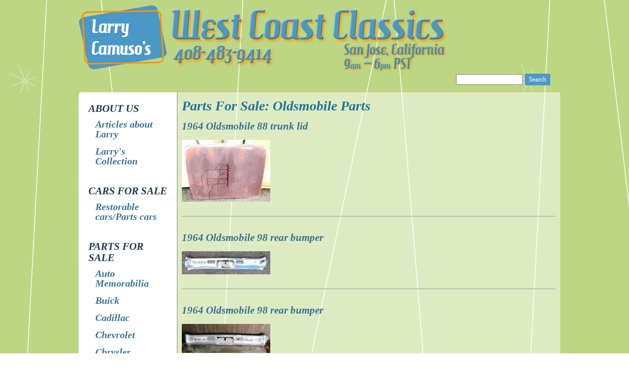

--- FILE ---
content_type: text/html; charset=utf-8
request_url: https://larrycamuso.com/parts-for-sale/oldsmobile-parts?page=3
body_size: 5187
content:
<!DOCTYPE html PUBLIC "-//W3C//DTD XHTML 1.0 Strict//EN" "http://www.w3.org/TR/xhtml1/DTD/xhtml1-strict.dtd">
<html xmlns="http://www.w3.org/1999/xhtml" xml:lang="en" lang="en" dir="ltr">

<head>
<meta http-equiv="Content-Type" content="text/html; charset=utf-8" />
  <title>Parts for Sale: oldsmobile parts | Larry Camuso's West Coast Classics - Cars and Parts for Sale - 408-483-9414 - San Jose, California - 9am - 6pm, PST</title>
  <meta http-equiv="Content-Type" content="text/html; charset=utf-8" />
<link rel="shortcut icon" href="/sites/default/files/camuso_favicon_2.ico" type="image/x-icon" />
  <link type="text/css" rel="stylesheet" media="all" href="/sites/default/files/css/css_bbe859d242ec76f21ad648b6beeac72c.css" />
<link type="text/css" rel="stylesheet" media="print" href="/sites/default/files/css/css_c183928543fb3afb7a00bb4340dac44d.css" />
<!--[if IE]>
<link type="text/css" rel="stylesheet" media="all" href="/sites/all/themes/zen.sav/zen/ie.css?D" />
<![endif]-->
  <script type="text/javascript" src="/sites/default/files/js/js_e76ac861972e8b3017bb5c942c03074a.js"></script>
<script type="text/javascript">
<!--//--><![CDATA[//><!--
jQuery.extend(Drupal.settings, { "basePath": "/", "lightbox2": { "rtl": 0, "file_path": "/(\\w\\w/)sites/default/files", "default_image": "/sites/all/modules/lightbox2/images/brokenimage.jpg", "border_size": 10, "font_color": "000", "box_color": "fff", "top_position": "", "overlay_opacity": "0.8", "overlay_color": "000", "disable_close_click": 1, "resize_sequence": 0, "resize_speed": 400, "fade_in_speed": 400, "slide_down_speed": 600, "use_alt_layout": 0, "disable_resize": 0, "disable_zoom": 0, "force_show_nav": 0, "show_caption": true, "loop_items": 1, "node_link_text": "View Image Details", "node_link_target": 0, "image_count": "Image !current of !total", "video_count": "Video !current of !total", "page_count": "Page !current of !total", "lite_press_x_close": "press \x3ca href=\"#\" onclick=\"hideLightbox(); return FALSE;\"\x3e\x3ckbd\x3ex\x3c/kbd\x3e\x3c/a\x3e to close", "download_link_text": "", "enable_login": false, "enable_contact": false, "keys_close": "c x 27", "keys_previous": "p 37", "keys_next": "n 39", "keys_zoom": "z", "keys_play_pause": "32", "display_image_size": "original", "image_node_sizes": "()", "trigger_lightbox_classes": "", "trigger_lightbox_group_classes": "", "trigger_slideshow_classes": "", "trigger_lightframe_classes": "", "trigger_lightframe_group_classes": "", "custom_class_handler": "lightbox", "custom_trigger_classes": "img.lightbox2", "disable_for_gallery_lists": 1, "disable_for_acidfree_gallery_lists": true, "enable_acidfree_videos": true, "slideshow_interval": 5000, "slideshow_automatic_start": 0, "slideshow_automatic_exit": 1, "show_play_pause": 1, "pause_on_next_click": 0, "pause_on_previous_click": 1, "loop_slides": 0, "iframe_width": 600, "iframe_height": 400, "iframe_border": 1, "enable_video": 0 }, "cron": { "basePath": "/poormanscron", "runNext": 1769911614 } });
//--><!]]>
</script>
</head>
<body class="not-front not-logged-in one-sidebar sidebar-left page-parts-for-sale-oldsmobile-parts section-parts-for-sale">

  <div id="page"><div id="page-inner">

    <a name="top" id="navigation-top"></a>
    
    <div id="header"><div id="header-inner" class="clear-block">

              <div id="logo-title">

                      <div id="logo"><a href="/" title="Home" rel="home"><img src="/sites/all/themes/camuso/images/header.png" alt="Home" id="logo-image" /></a></div>
          
          
          
        </div> <!-- /#logo-title -->
      
              <div id="header-blocks" class="region region-header">
          <div id="block-search-0" class="block block-search region-odd even region-count-1 count-2"><div class="block-inner">

  
  <div class="content">
    <form action="/parts-for-sale/oldsmobile-parts?page=3"  accept-charset="UTF-8" method="post" id="search-block-form">
<div><div class="container-inline">
  <div class="form-item" id="edit-search-block-form-1-wrapper">
 <label for="edit-search-block-form-1">Search this site: </label>
 <input type="text" maxlength="128" name="search_block_form" id="edit-search-block-form-1" size="15" value="" title="Enter the terms you wish to search for." class="form-text" />
</div>
<input type="submit" name="op" id="edit-submit" value="Search"  class="form-submit" />
<input type="hidden" name="form_build_id" id="form-woDKvisEkzGKypc6H-lWavv40zz5Az3iC8cjrJrsQNw" value="form-woDKvisEkzGKypc6H-lWavv40zz5Az3iC8cjrJrsQNw"  />
<input type="hidden" name="form_id" id="edit-search-block-form" value="search_block_form"  />
</div>

</div></form>
  </div>

  
</div></div> <!-- /block-inner, /block -->
        </div> <!-- /#header-blocks -->
      
    </div></div> <!-- /#header-inner, /#header -->

    <div id="main"><div id="main-inner" class="clear-block">

      <div id="content"><div id="content-inner">

        
        
                  <div id="content-header">
                                      <h1 class="title">Parts for Sale: oldsmobile parts</h1>
                                                          </div> <!-- /#content-header -->
        
        <div id="content-area">
          <div class="view view-parts-for-sale view-id-parts_for_sale view-display-id-page_1 view-dom-id-1">
    
  
  
      <div class="view-content">
        <div class="views-row views-row-1 views-row-odd views-row-first">
    <div id="node-1236" class="node node-teaser node-type-parts-for-sale"><div class="node-inner">

  
      <h2 class="title">
      <a href="/parts-for-sale/1964-oldsmobile-88-trunk-lid-0" title="1964 Oldsmobile 88 trunk lid">1964 Oldsmobile 88 trunk lid</a>
    </h2>
  
  
      <div class="meta">
      
              <div class="terms terms-inline"> in <ul class="links inline"><li class="taxonomy_term_3 first"><a href="/listing/parts%20for%20sale" rel="tag" title="">parts for sale</a></li>
<li class="taxonomy_term_19 last"><a href="/listing/parts-for-sale/oldsmobile-parts" rel="tag" title="">Oldsmobile parts</a></li>
</ul></div>
          </div>
  
  <div class="content">
    <p><a href="/sites/default/files/1964_Oldsmobile_88_trunk_lid_0.JPG" title="1964 Oldsmobile 88 trunk lid" class="lightbox2"><img src="/sites/default/files/large_1964_Oldsmobile_88_trunk_lid_0.JPG" alt="1964 Oldsmobile 88 trunk lid" title="1964 Oldsmobile 88 trunk lid" class="lightbox2" height="126" width="180" /></a></p>
  </div>

  
</div></div> <!-- /node-inner, /node -->
  </div>
  <div class="views-row views-row-2 views-row-even">
    <div id="node-1341" class="node node-teaser node-type-parts-for-sale"><div class="node-inner">

  
      <h2 class="title">
      <a href="/parts-for-sale/1964-oldsmobile-98-rear-bumper-0" title="1964 Oldsmobile 98 rear bumper">1964 Oldsmobile 98 rear bumper</a>
    </h2>
  
  
      <div class="meta">
      
              <div class="terms terms-inline"> in <ul class="links inline"><li class="taxonomy_term_3 first"><a href="/listing/parts%20for%20sale" rel="tag" title="">parts for sale</a></li>
<li class="taxonomy_term_19 last"><a href="/listing/parts-for-sale/oldsmobile-parts" rel="tag" title="">Oldsmobile parts</a></li>
</ul></div>
          </div>
  
  <div class="content">
    <p><a href="/sites/default/files/1964%20Oldsmobile%2098%20rear%20bumper.JPG" title="1964 Oldsmobile 98 rear bumper" class="lightbox2"><img src="/sites/default/files/large_1964%20Oldsmobile%2098%20rear%20bumper.JPG" alt="1964 Oldsmobile 98 rear bumper" title="1964 Oldsmobile 98 rear bumper" class="lightbox2" height="47" width="180" /></a></p>
  </div>

  
</div></div> <!-- /node-inner, /node -->
  </div>
  <div class="views-row views-row-3 views-row-odd">
    <div id="node-570" class="node node-teaser node-type-parts-for-sale"><div class="node-inner">

  
      <h2 class="title">
      <a href="/parts-for-sale/1964-oldsmobile-98-rear-bumper" title="1964 Oldsmobile 98 rear bumper">1964 Oldsmobile 98 rear bumper</a>
    </h2>
  
  
      <div class="meta">
      
              <div class="terms terms-inline"> in <ul class="links inline"><li class="taxonomy_term_3 first"><a href="/listing/parts%20for%20sale" rel="tag" title="">parts for sale</a></li>
<li class="taxonomy_term_19 last"><a href="/listing/parts-for-sale/oldsmobile-parts" rel="tag" title="">Oldsmobile parts</a></li>
</ul></div>
          </div>
  
  <div class="content">
    <p><a href="/sites/default/files/%2764_Oldsmobile_98_rear_bumper.JPG" title="64 98 rear bumper" class="lightbox2"><img src="/sites/default/files/large_%2764_Oldsmobile_98_rear_bumper.JPG" alt="64 98 rear bumper" title="64 98 rear bumper" class="lightbox2" height="59" width="180" /></a></p>
  </div>

  
</div></div> <!-- /node-inner, /node -->
  </div>
  <div class="views-row views-row-4 views-row-even">
    <div id="node-896" class="node node-teaser node-type-parts-for-sale"><div class="node-inner">

  
      <h2 class="title">
      <a href="/parts-for-sale/1964-oldsmobile-cutlass-right-fender-0" title="1964 Oldsmobile Cutlass  right fender">1964 Oldsmobile Cutlass  right fender</a>
    </h2>
  
  
      <div class="meta">
      
              <div class="terms terms-inline"> in <ul class="links inline"><li class="taxonomy_term_3 first"><a href="/listing/parts%20for%20sale" rel="tag" title="">parts for sale</a></li>
<li class="taxonomy_term_19 last"><a href="/listing/parts-for-sale/oldsmobile-parts" rel="tag" title="">Oldsmobile parts</a></li>
</ul></div>
          </div>
  
  <div class="content">
    <p><a href="/sites/default/files/1964_Cutlass_right_fender.JPG" title="64 Cutlass right fender" class="lightbox2"><img src="/sites/default/files/large_1964_Cutlass_right_fender.JPG" alt="64 Cutlass right fender" title="64 Cutlass right fender" width="102" height="180" class="lightbox2" /></a></p>
  </div>

  
</div></div> <!-- /node-inner, /node -->
  </div>
  <div class="views-row views-row-5 views-row-odd">
    <div id="node-1617" class="node node-teaser node-type-parts-for-sale"><div class="node-inner">

  
      <h2 class="title">
      <a href="/parts-for-sale/1964-oldsmobile-cutlass-core-support-grille" title="1964 Oldsmobile Cutlass core support grille">1964 Oldsmobile Cutlass core support grille</a>
    </h2>
  
  
      <div class="meta">
      
              <div class="terms terms-inline"> in <ul class="links inline"><li class="taxonomy_term_3 first"><a href="/listing/parts%20for%20sale" rel="tag" title="">parts for sale</a></li>
<li class="taxonomy_term_19 last"><a href="/listing/parts-for-sale/oldsmobile-parts" rel="tag" title="">Oldsmobile parts</a></li>
</ul></div>
          </div>
  
  <div class="content">
    <p><a href="/sites/default/files/1964%20Cutlass%20core%20support%20grille.jpg" title="1964 Oldsmobile Cutlass core support grille" class="lightbox2"><img src="/sites/default/files/large_1964%20Cutlass%20core%20support%20grille.jpg" alt="1964 Oldsmobile Cutlass core support grille" title="1964 Oldsmobile Cutlass core support grille" width="180" height="60" class="lightbox2" /></a></p>
  </div>

  
</div></div> <!-- /node-inner, /node -->
  </div>
  <div class="views-row views-row-6 views-row-even">
    <div id="node-895" class="node node-teaser node-type-parts-for-sale"><div class="node-inner">

  
      <h2 class="title">
      <a href="/parts-for-sale/1964-oldsmobile-cutlass-f-85-right-fender" title="1964 Oldsmobile Cutlass F-85 right fender">1964 Oldsmobile Cutlass F-85 right fender</a>
    </h2>
  
  
      <div class="meta">
      
              <div class="terms terms-inline"> in <ul class="links inline"><li class="taxonomy_term_3 first"><a href="/listing/parts%20for%20sale" rel="tag" title="">parts for sale</a></li>
<li class="taxonomy_term_19 last"><a href="/listing/parts-for-sale/oldsmobile-parts" rel="tag" title="">Oldsmobile parts</a></li>
</ul></div>
          </div>
  
  <div class="content">
    <p><a href="/sites/default/files/1964_Cutlass_F85_right_fender.JPG" title="64 F-85 right fender" class="lightbox2"><img src="/sites/default/files/large_1964_Cutlass_F85_right_fender.JPG" alt="64 F-85 right fender" title="64 F-85 right fender" width="105" height="180" class="lightbox2" /></a></p>
  </div>

  
</div></div> <!-- /node-inner, /node -->
  </div>
  <div class="views-row views-row-7 views-row-odd">
    <div id="node-1025" class="node node-teaser node-type-parts-for-sale"><div class="node-inner">

  
      <h2 class="title">
      <a href="/parts-for-sale/1964-oldsmobile-cutlass-front-bumper-0" title="1964 Oldsmobile Cutlass front bumper">1964 Oldsmobile Cutlass front bumper</a>
    </h2>
  
  
      <div class="meta">
      
              <div class="terms terms-inline"> in <ul class="links inline"><li class="taxonomy_term_3 first"><a href="/listing/parts%20for%20sale" rel="tag" title="">parts for sale</a></li>
<li class="taxonomy_term_19 last"><a href="/listing/parts-for-sale/oldsmobile-parts" rel="tag" title="">Oldsmobile parts</a></li>
</ul></div>
          </div>
  
  <div class="content">
    <p><a href="/sites/default/files/1964_Cutlass_front_bumper.JPG" title="64 Cutlass front bumper" class="lightbox2"><img src="/sites/default/files/large_1964_Cutlass_front_bumper.JPG" alt="64 Cutlass front bumper" title="64 Cutlass front bumper" class="lightbox2" width="180" height="56" /></a></p>
  </div>

  
</div></div> <!-- /node-inner, /node -->
  </div>
  <div class="views-row views-row-8 views-row-even">
    <div id="node-1609" class="node node-teaser node-type-parts-for-sale"><div class="node-inner">

  
      <h2 class="title">
      <a href="/parts-for-sale/1964-oldsmobile-cutlass-front-bumper-1" title="1964 Oldsmobile Cutlass front bumper">1964 Oldsmobile Cutlass front bumper</a>
    </h2>
  
  
      <div class="meta">
      
              <div class="terms terms-inline"> in <ul class="links inline"><li class="taxonomy_term_3 first"><a href="/listing/parts%20for%20sale" rel="tag" title="">parts for sale</a></li>
<li class="taxonomy_term_19 last"><a href="/listing/parts-for-sale/oldsmobile-parts" rel="tag" title="">Oldsmobile parts</a></li>
</ul></div>
          </div>
  
  <div class="content">
    <p><a href="/sites/default/files/1964%20Cutlass%20front%20bumper%20%281%29.jpg" title="1964 Oldsmobile Cutlass front bumper" class="lightbox2"><img src="/sites/default/files/large_1964%20Cutlass%20front%20bumper%20%281%29.jpg" alt="1964 Oldsmobile Cutlass front bumper" title="1964 Oldsmobile Cutlass front bumper" width="180" height="33" class="lightbox2" /></a></p>
  </div>

  
</div></div> <!-- /node-inner, /node -->
  </div>
  <div class="views-row views-row-9 views-row-odd">
    <div id="node-209" class="node node-teaser node-type-parts-for-sale"><div class="node-inner">

  
      <h2 class="title">
      <a href="/parts-for-sale/1964-oldsmobile-cutlass-front-bumper" title="1964 Oldsmobile Cutlass front bumper">1964 Oldsmobile Cutlass front bumper</a>
    </h2>
  
  
      <div class="meta">
      
              <div class="terms terms-inline"> in <ul class="links inline"><li class="taxonomy_term_3 first"><a href="/listing/parts%20for%20sale" rel="tag" title="">parts for sale</a></li>
<li class="taxonomy_term_19 last"><a href="/listing/parts-for-sale/oldsmobile-parts" rel="tag" title="">Oldsmobile parts</a></li>
</ul></div>
          </div>
  
  <div class="content">
    <p><a href="/sites/default/files/%2764_Cutlass_front_bumper.JPG" title="64 Cutless bumper" class="lightbox2"><img src="/sites/default/files/large_%2764_Cutlass_front_bumper_0.JPG" alt="64 Cutless bumber" title="64 Cutless bumper" class="lightbox2" height="135" width="180" /></a></p>
  </div>

  
</div></div> <!-- /node-inner, /node -->
  </div>
  <div class="views-row views-row-10 views-row-even">
    <div id="node-1610" class="node node-teaser node-type-parts-for-sale"><div class="node-inner">

  
      <h2 class="title">
      <a href="/parts-for-sale/1964-oldsmobile-cutlass-grille-assembly" title="1964 Oldsmobile Cutlass grille assembly">1964 Oldsmobile Cutlass grille assembly</a>
    </h2>
  
  
      <div class="meta">
      
              <div class="terms terms-inline"> in <ul class="links inline"><li class="taxonomy_term_3 first"><a href="/listing/parts%20for%20sale" rel="tag" title="">parts for sale</a></li>
<li class="taxonomy_term_19 last"><a href="/listing/parts-for-sale/oldsmobile-parts" rel="tag" title="">Oldsmobile parts</a></li>
</ul></div>
          </div>
  
  <div class="content">
    <p><a href="/sites/default/files/1964%20Cutlass%20grille%20assembly.jpg" title="1964 Oldsmobile Cutlass grille assembly" class="lightbox2"><img src="/sites/default/files/large_1964%20Cutlass%20grille%20assembly.jpg" alt="1964 Oldsmobile Cutlass grille assembly" title="1964 Oldsmobile Cutlass grille assembly" width="180" height="34" class="lightbox2" /></a></p>
  </div>

  
</div></div> <!-- /node-inner, /node -->
  </div>
  <div class="views-row views-row-11 views-row-odd">
    <div id="node-1334" class="node node-teaser node-type-parts-for-sale"><div class="node-inner">

  
      <h2 class="title">
      <a href="/parts-for-sale/1964-oldsmobile-cutlass-hood-0" title="1964 Oldsmobile Cutlass hood">1964 Oldsmobile Cutlass hood</a>
    </h2>
  
  
      <div class="meta">
      
              <div class="terms terms-inline"> in <ul class="links inline"><li class="taxonomy_term_3 first"><a href="/listing/parts%20for%20sale" rel="tag" title="">parts for sale</a></li>
<li class="taxonomy_term_19 last"><a href="/listing/parts-for-sale/oldsmobile-parts" rel="tag" title="">Oldsmobile parts</a></li>
</ul></div>
          </div>
  
  <div class="content">
    <p><a href="/sites/default/files/1964%20Cutlass%20hood.JPG" title="1964 Oldsmobile Cutlass hood" class="lightbox2"><img src="/sites/default/files/large_1964%20Cutlass%20hood.JPG" alt="1964 Oldsmobile Cutlass hood" title="1964 Oldsmobile Cutlass hood" class="lightbox2" height="172" width="180" /></a></p>
  </div>

  
</div></div> <!-- /node-inner, /node -->
  </div>
  <div class="views-row views-row-12 views-row-even">
    <div id="node-1616" class="node node-teaser node-type-parts-for-sale"><div class="node-inner">

  
      <h2 class="title">
      <a href="/parts-for-sale/1964-oldsmobile-cutlass-hood-1" title="1964 Oldsmobile Cutlass hood">1964 Oldsmobile Cutlass hood</a>
    </h2>
  
  
      <div class="meta">
      
              <div class="terms terms-inline"> in <ul class="links inline"><li class="taxonomy_term_3 first"><a href="/listing/parts%20for%20sale" rel="tag" title="">parts for sale</a></li>
<li class="taxonomy_term_19 last"><a href="/listing/parts-for-sale/oldsmobile-parts" rel="tag" title="">Oldsmobile parts</a></li>
</ul></div>
          </div>
  
  <div class="content">
    <p><a href="/sites/default/files/1964%20Cutlass%20hood.jpg" title="1964 Oldsmobile Cutlass hood" class="lightbox2"><img src="/sites/default/files/large_1964%20Cutlass%20hood.jpg" alt="1964 Oldsmobile Cutlass hood" title="1964 Oldsmobile Cutlass hood" width="180" height="172" class="lightbox2" /></a></p>
  </div>

  
</div></div> <!-- /node-inner, /node -->
  </div>
  <div class="views-row views-row-13 views-row-odd">
    <div id="node-210" class="node node-teaser node-type-parts-for-sale"><div class="node-inner">

  
      <h2 class="title">
      <a href="/parts-for-sale/1964-oldsmobile-cutlass-hood" title="1964 Oldsmobile Cutlass hood">1964 Oldsmobile Cutlass hood</a>
    </h2>
  
  
      <div class="meta">
      
              <div class="terms terms-inline"> in <ul class="links inline"><li class="taxonomy_term_3 first"><a href="/listing/parts%20for%20sale" rel="tag" title="">parts for sale</a></li>
<li class="taxonomy_term_19 last"><a href="/listing/parts-for-sale/oldsmobile-parts" rel="tag" title="">Oldsmobile parts</a></li>
</ul></div>
          </div>
  
  <div class="content">
    <p><a href="/sites/default/files/64_Cutlass_hood_%282%29.JPG" title="64 Cutless bumper" class="lightbox2"><img src="/sites/default/files/large_64_Cutlass_hood_%282%29.JPG" alt="64 Cutless hood" title="64 Cutless hood" class="lightbox2" height="135" width="180" /></a></p>
  </div>

  
</div></div> <!-- /node-inner, /node -->
  </div>
  <div class="views-row views-row-14 views-row-even">
    <div id="node-1335" class="node node-teaser node-type-parts-for-sale"><div class="node-inner">

  
      <h2 class="title">
      <a href="/parts-for-sale/1964-oldsmobile-cutlass-left-fender-0" title="1964 Oldsmobile Cutlass left fender">1964 Oldsmobile Cutlass left fender</a>
    </h2>
  
  
      <div class="meta">
      
              <div class="terms terms-inline"> in <ul class="links inline"><li class="taxonomy_term_3 first"><a href="/listing/parts%20for%20sale" rel="tag" title="">parts for sale</a></li>
<li class="taxonomy_term_19 last"><a href="/listing/parts-for-sale/oldsmobile-parts" rel="tag" title="">Oldsmobile parts</a></li>
</ul></div>
          </div>
  
  <div class="content">
    <p><a href="/sites/default/files/1964%20Cutlass%20left%20fender.JPG" title="1964 Oldsmobile Cutlass left fender" class="lightbox2"><img src="/sites/default/files/large_1964%20Cutlass%20left%20fender.JPG" alt="1964 Oldsmobile Cutlass left fender" title="1964 Oldsmobile Cutlass left fender" class="lightbox2" height="180" width="87" /></a></p>
  </div>

  
</div></div> <!-- /node-inner, /node -->
  </div>
  <div class="views-row views-row-15 views-row-odd">
    <div id="node-785" class="node node-teaser node-type-parts-for-sale"><div class="node-inner">

  
      <h2 class="title">
      <a href="/parts-for-sale/1964-oldsmobile-cutlass-left-fender" title="1964 Oldsmobile Cutlass left fender">1964 Oldsmobile Cutlass left fender</a>
    </h2>
  
  
      <div class="meta">
      
              <div class="terms terms-inline"> in <ul class="links inline"><li class="taxonomy_term_3 first"><a href="/listing/parts%20for%20sale" rel="tag" title="">parts for sale</a></li>
<li class="taxonomy_term_19 last"><a href="/listing/parts-for-sale/oldsmobile-parts" rel="tag" title="">Oldsmobile parts</a></li>
</ul></div>
          </div>
  
  <div class="content">
    <p><a href="/sites/default/files/1964_Cutlass_left_fender_0.JPG" title="64 Cutlass left fender" class="lightbox2"><img src="/sites/default/files/large_1964_Cutlass_left_fender_0.JPG" alt="64 Cutlass left fender" title="64 Cutlass left fender" class="lightbox2" height="180" width="107" /></a></p>
  </div>

  
</div></div> <!-- /node-inner, /node -->
  </div>
  <div class="views-row views-row-16 views-row-even">
    <div id="node-1615" class="node node-teaser node-type-parts-for-sale"><div class="node-inner">

  
      <h2 class="title">
      <a href="/parts-for-sale/1964-oldsmobile-cutlass-left-fender-2" title="1964 Oldsmobile Cutlass left fender">1964 Oldsmobile Cutlass left fender</a>
    </h2>
  
  
      <div class="meta">
      
              <div class="terms terms-inline"> in <ul class="links inline"><li class="taxonomy_term_3 first"><a href="/listing/parts%20for%20sale" rel="tag" title="">parts for sale</a></li>
<li class="taxonomy_term_19 last"><a href="/listing/parts-for-sale/oldsmobile-parts" rel="tag" title="">Oldsmobile parts</a></li>
</ul></div>
          </div>
  
  <div class="content">
    <p><a href="/sites/default/files/1964%20Cutlass%20Left%20fender.jpg" title="1964 Oldsmobile Cutlass left fender" class="lightbox2"><img src="/sites/default/files/large_1964%20Cutlass%20Left%20fender.jpg" alt="1964 Oldsmobile Cutlass left fender" title="1964 Oldsmobile Cutlass left fender" width="93" height="180" class="lightbox2" /></a></p>
  </div>

  
</div></div> <!-- /node-inner, /node -->
  </div>
  <div class="views-row views-row-17 views-row-odd">
    <div id="node-1400" class="node node-teaser node-type-parts-for-sale"><div class="node-inner">

  
      <h2 class="title">
      <a href="/parts-for-sale/1964-oldsmobile-cutlass-left-fender-1" title="1964 Oldsmobile Cutlass left fender">1964 Oldsmobile Cutlass left fender</a>
    </h2>
  
  
      <div class="meta">
      
              <div class="terms terms-inline"> in <ul class="links inline"><li class="taxonomy_term_3 first"><a href="/listing/parts%20for%20sale" rel="tag" title="">parts for sale</a></li>
<li class="taxonomy_term_19 last"><a href="/listing/parts-for-sale/oldsmobile-parts" rel="tag" title="">Oldsmobile parts</a></li>
</ul></div>
          </div>
  
  <div class="content">
    <p><a href="/sites/default/files/1964%20Cutlass%20lh%20door_0.JPG"><img src="/sites/default/files/large_1964%20Cutlass%20lh%20door_0.JPG" alt="1964 Oldsmobile Cutlass left fender" title="1964 Oldsmobile Cutlass left fender" class="lightbox2" height="180" width="88" /></a></p>
  </div>

  
</div></div> <!-- /node-inner, /node -->
  </div>
  <div class="views-row views-row-18 views-row-even">
    <div id="node-1634" class="node node-teaser node-type-parts-for-sale"><div class="node-inner">

  
      <h2 class="title">
      <a href="/parts-for-sale/1964-oldsmobile-cutlass-left-inner-fender" title="1964 Oldsmobile Cutlass left inner fender">1964 Oldsmobile Cutlass left inner fender</a>
    </h2>
  
  
      <div class="meta">
      
              <div class="terms terms-inline"> in <ul class="links inline"><li class="taxonomy_term_3 first"><a href="/listing/parts%20for%20sale" rel="tag" title="">parts for sale</a></li>
<li class="taxonomy_term_19 last"><a href="/listing/parts-for-sale/oldsmobile-parts" rel="tag" title="">Oldsmobile parts</a></li>
</ul></div>
          </div>
  
  <div class="content">
    <p><a href="/sites/default/files/64%20Cutlass%20LH%20inner%20fender%20%281%29_0.jpg" title="1964 Oldsmobile Cutlass left inner fender" class="lightbox2"><img src="/sites/default/files/large_64%20Cutlass%20LH%20inner%20fender.jpg" alt="1964 Oldsmobile Cutlass left inner fender" title="1964 Oldsmobile Cutlass left inner fender" width="180" height="127" class="lightbox2" /></a></p>
  </div>

  
</div></div> <!-- /node-inner, /node -->
  </div>
  <div class="views-row views-row-19 views-row-odd">
    <div id="node-1611" class="node node-teaser node-type-parts-for-sale"><div class="node-inner">

  
      <h2 class="title">
      <a href="/parts-for-sale/1964-oldsmobile-cutlass-rear-bumper-0" title="1964 Oldsmobile Cutlass rear bumper">1964 Oldsmobile Cutlass rear bumper</a>
    </h2>
  
  
      <div class="meta">
      
              <div class="terms terms-inline"> in <ul class="links inline"><li class="taxonomy_term_3 first"><a href="/listing/parts%20for%20sale" rel="tag" title="">parts for sale</a></li>
<li class="taxonomy_term_19 last"><a href="/listing/parts-for-sale/oldsmobile-parts" rel="tag" title="">Oldsmobile parts</a></li>
</ul></div>
          </div>
  
  <div class="content">
    <p><a href="/sites/default/files/1964%20Cutlass%20rear%20bumper.jpg" title="1964 Oldsmobile Cutlass rear bumper" class="lightbox2"><img src="/sites/default/files/large_1964%20Cutlass%20rear%20bumper.jpg" alt="1964 Oldsmobile Cutlass rear bumper" title="1964 Oldsmobile Cutlass rear bumper" width="180" height="31" class="lightbox2" /></a></p>
  </div>

  
</div></div> <!-- /node-inner, /node -->
  </div>
  <div class="views-row views-row-20 views-row-even">
    <div id="node-1080" class="node node-teaser node-type-parts-for-sale"><div class="node-inner">

  
      <h2 class="title">
      <a href="/parts-for-sale/1964-oldsmobile-cutlass-rear-bumper" title="1964 Oldsmobile Cutlass rear bumper">1964 Oldsmobile Cutlass rear bumper</a>
    </h2>
  
  
      <div class="meta">
      
              <div class="terms terms-inline"> in <ul class="links inline"><li class="taxonomy_term_3 first"><a href="/listing/parts%20for%20sale" rel="tag" title="">parts for sale</a></li>
<li class="taxonomy_term_19 last"><a href="/listing/parts-for-sale/oldsmobile-parts" rel="tag" title="">Oldsmobile parts</a></li>
</ul></div>
          </div>
  
  <div class="content">
    <p><a href="/sites/default/files/1964_Cutlass_rear_bumper.JPG" title="1964 Oldsmobile Cutlass rear bumper" class="lightbox2"><img src="/sites/default/files/large_1964_Cutlass_rear_bumper.JPG" alt="1964 Oldsmobile Cutlass rear bumper" title="1964 Oldsmobile Cutlass rear bumper" class="lightbox2" height="51" width="180" /></a></p>
  </div>

  
</div></div> <!-- /node-inner, /node -->
  </div>
  <div class="views-row views-row-21 views-row-odd">
    <div id="node-1336" class="node node-teaser node-type-parts-for-sale"><div class="node-inner">

  
      <h2 class="title">
      <a href="/parts-for-sale/1964-oldsmobile-cutlass-right-door" title="1964 Oldsmobile Cutlass right door">1964 Oldsmobile Cutlass right door</a>
    </h2>
  
  
      <div class="meta">
      
              <div class="terms terms-inline"> in <ul class="links inline"><li class="taxonomy_term_3 first"><a href="/listing/parts%20for%20sale" rel="tag" title="">parts for sale</a></li>
<li class="taxonomy_term_19 last"><a href="/listing/parts-for-sale/oldsmobile-parts" rel="tag" title="">Oldsmobile parts</a></li>
</ul></div>
          </div>
  
  <div class="content">
    <p><a href="/sites/default/files/1964%20Cutlass%20right%20door.JPG" title="1964 Oldsmobile Cutlass right door" class="lightbox2"><img src="/sites/default/files/large_1964%20Cutlass%20right%20door.JPG" alt="1964 Oldsmobile Cutlass right door" title="1964 Oldsmobile Cutlass right door" class="lightbox2" height="127" width="180" /></a></p>
  </div>

  
</div></div> <!-- /node-inner, /node -->
  </div>
  <div class="views-row views-row-22 views-row-even">
    <div id="node-1337" class="node node-teaser node-type-parts-for-sale"><div class="node-inner">

  
      <h2 class="title">
      <a href="/parts-for-sale/1964-oldsmobile-cutlass-right-fender-2" title="1964 Oldsmobile Cutlass right fender">1964 Oldsmobile Cutlass right fender</a>
    </h2>
  
  
      <div class="meta">
      
              <div class="terms terms-inline"> in <ul class="links inline"><li class="taxonomy_term_3 first"><a href="/listing/parts%20for%20sale" rel="tag" title="">parts for sale</a></li>
<li class="taxonomy_term_19 last"><a href="/listing/parts-for-sale/oldsmobile-parts" rel="tag" title="">Oldsmobile parts</a></li>
</ul></div>
          </div>
  
  <div class="content">
    <p><a href="/sites/default/files/1964%20Cutlass%20right%20fender.JPG" title="1964 Oldsmobile Cutlass right fender" class="lightbox2"><img src="/sites/default/files/large_1964%20Cutlass%20right%20fender.JPG" alt="1964 Oldsmobile Cutlass right fender" title="1964 Oldsmobile Cutlass right fender" class="lightbox2" height="180" width="90" /></a></p>
  </div>

  
</div></div> <!-- /node-inner, /node -->
  </div>
  <div class="views-row views-row-23 views-row-odd">
    <div id="node-1081" class="node node-teaser node-type-parts-for-sale"><div class="node-inner">

  
      <h2 class="title">
      <a href="/parts-for-sale/1964-oldsmobile-cutlass-right-fender-1" title="1964 Oldsmobile Cutlass right fender">1964 Oldsmobile Cutlass right fender</a>
    </h2>
  
  
      <div class="meta">
      
              <div class="terms terms-inline"> in <ul class="links inline"><li class="taxonomy_term_3 first"><a href="/listing/parts%20for%20sale" rel="tag" title="">parts for sale</a></li>
<li class="taxonomy_term_19 last"><a href="/listing/parts-for-sale/oldsmobile-parts" rel="tag" title="">Oldsmobile parts</a></li>
</ul></div>
          </div>
  
  <div class="content">
    <p><a href="/sites/default/files/1964_Oldsmobile_Cutlass_right_fender.JPG" title="1964 Oldsmobile Cutlass right fender" class="lightbox2"><img src="/sites/default/files/large_1964_Oldsmobile_Cutlass_right_fender.JPG" alt="1964 Oldsmobile Cutlass right fender" title="1964 Oldsmobile Cutlass right fender" class="lightbox2" height="180" width="97" /></a></p>
  </div>

  
</div></div> <!-- /node-inner, /node -->
  </div>
  <div class="views-row views-row-24 views-row-even">
    <div id="node-744" class="node node-teaser node-type-parts-for-sale"><div class="node-inner">

  
      <h2 class="title">
      <a href="/parts-for-sale/1964-oldsmobile-cutlass-right-fender" title="1964 Oldsmobile Cutlass right fender">1964 Oldsmobile Cutlass right fender</a>
    </h2>
  
  
      <div class="meta">
      
              <div class="terms terms-inline"> in <ul class="links inline"><li class="taxonomy_term_3 first"><a href="/listing/parts%20for%20sale" rel="tag" title="">parts for sale</a></li>
<li class="taxonomy_term_19 last"><a href="/listing/parts-for-sale/oldsmobile-parts" rel="tag" title="">Oldsmobile parts</a></li>
</ul></div>
          </div>
  
  <div class="content">
    <p><a href="/sites/default/files/1964_Cutlass_left_fender.JPG" title="64 Cutlass right fender" class="lightbox2"><img src="/sites/default/files/large_1964_Cutlass_left_fender.JPG" alt="64 Cutlass right fender" title="64 Cutlass right fender" class="lightbox2" height="180" width="92" /></a></p>
  </div>

  
</div></div> <!-- /node-inner, /node -->
  </div>
  <div class="views-row views-row-25 views-row-odd views-row-last">
    <div id="node-1082" class="node node-teaser node-type-parts-for-sale"><div class="node-inner">

  
      <h2 class="title">
      <a href="/parts-for-sale/1964-oldsmobile-cutlass-tailgate-panel" title="1964 Oldsmobile Cutlass tailgate panel">1964 Oldsmobile Cutlass tailgate panel</a>
    </h2>
  
  
      <div class="meta">
      
              <div class="terms terms-inline"> in <ul class="links inline"><li class="taxonomy_term_3 first"><a href="/listing/parts%20for%20sale" rel="tag" title="">parts for sale</a></li>
<li class="taxonomy_term_19 last"><a href="/listing/parts-for-sale/oldsmobile-parts" rel="tag" title="">Oldsmobile parts</a></li>
</ul></div>
          </div>
  
  <div class="content">
    <p><a href="/sites/default/files/1964_Oldsmobile_Cutlass_tailight_panel.JPG" title="1964 Oldsmobile Cutlass tailgate panel" class="lightbox2"><img src="/sites/default/files/large_1964_Oldsmobile_Cutlass_tailight_panel.JPG" alt="1964 Oldsmobile Cutlass tailgate panel" title="1964 Oldsmobile Cutlass tailgate panel" class="lightbox2" height="62" width="180" /></a></p>
  </div>

  
</div></div> <!-- /node-inner, /node -->
  </div>
    </div>
  
      <div class="item-list"><ul class="pager"><li class="pager-first first"><a href="/parts-for-sale/oldsmobile-parts" title="Go to first page" class="active">« first</a></li>
<li class="pager-previous"><a href="/parts-for-sale/oldsmobile-parts?page=2" title="Go to previous page" class="active">‹ previous</a></li>
<li class="pager-item"><a href="/parts-for-sale/oldsmobile-parts" title="Go to page 1" class="active">1</a></li>
<li class="pager-item"><a href="/parts-for-sale/oldsmobile-parts?page=1" title="Go to page 2" class="active">2</a></li>
<li class="pager-item"><a href="/parts-for-sale/oldsmobile-parts?page=2" title="Go to page 3" class="active">3</a></li>
<li class="pager-current">4</li>
<li class="pager-item"><a href="/parts-for-sale/oldsmobile-parts?page=4" title="Go to page 5" class="active">5</a></li>
<li class="pager-item"><a href="/parts-for-sale/oldsmobile-parts?page=5" title="Go to page 6" class="active">6</a></li>
<li class="pager-item"><a href="/parts-for-sale/oldsmobile-parts?page=6" title="Go to page 7" class="active">7</a></li>
<li class="pager-item"><a href="/parts-for-sale/oldsmobile-parts?page=7" title="Go to page 8" class="active">8</a></li>
<li class="pager-item"><a href="/parts-for-sale/oldsmobile-parts?page=8" title="Go to page 9" class="active">9</a></li>
<li class="pager-ellipsis">…</li>
<li class="pager-next"><a href="/parts-for-sale/oldsmobile-parts?page=4" title="Go to next page" class="active">next ›</a></li>
<li class="pager-last last"><a href="/parts-for-sale/oldsmobile-parts?page=18" title="Go to last page" class="active">last »</a></li>
</ul></div>  
  
  
  
  
</div>         </div>

        
        
      </div></div> <!-- /#content-inner, /#content -->

      
              <div id="sidebar-left"><div id="sidebar-left-inner" class="region region-left">
          <div id="block-menu-primary-links" class="block block-menu region-odd odd region-count-1 count-1"><div class="block-inner">

  
  <div class="content">
    <ul class="menu"><li class="expanded first aboutus"><a href="/content/about-us" class="primary-menu-main" title="About Us">About Us</a><ul class="menu"><li class="leaf first articlesaboutlarry"><a href="/content/articles-about-larry" title="Articles about Larry">Articles about Larry</a></li>
<li class="leaf last larryscollection"><a href="/content/larrys-collection" title="Larry&#039;s Collection">Larry&#039;s Collection</a></li>
</ul></li>
<li class="expanded carsforsale"><a href="/cars-for-sale" class="primary-menu-main" title="Cars for Sale">Cars for Sale</a><ul class="menu"><li class="leaf first last restorablecarspartscars"><a href="/restorable-cars">Restorable cars/Parts cars</a></li>
</ul></li>
<li class="expanded active-trail partsforsale"><a href="/parts-for-sale" class="primary-menu-main">Parts for Sale</a><ul class="menu"><li class="leaf first automemorabilia"><a href="/parts-for-sale/auto-memorabilia">Auto Memorabilia</a></li>
<li class="leaf buick"><a href="/parts-for-sale/buick-parts">Buick</a></li>
<li class="leaf cadillac"><a href="/parts-for-sale/cadillac-parts">Cadillac</a></li>
<li class="leaf chevrolet"><a href="/parts-for-sale/chevrolet-parts">Chevrolet</a></li>
<li class="leaf chrysler"><a href="/parts-for-sale/chrysler-parts">Chrysler</a></li>
<li class="leaf dashpads"><a href="/parts-for-sale/dash-pads">Dash Pads</a></li>
<li class="leaf dodge"><a href="/parts-for-sale/dodge-parts">Dodge</a></li>
<li class="leaf ford"><a href="/parts-for-sale/ford-parts">Ford</a></li>
<li class="leaf foreign"><a href="/parts-for-sale/foreign-parts">Foreign</a></li>
<li class="leaf grilles"><a href="/parts-for-sale/grilles">Grilles</a></li>
<li class="leaf lincoln"><a href="/parts-for-sale/lincoln-parts">Lincoln</a></li>
<li class="leaf mercury"><a href="/parts-for-sale/mercury-parts">Mercury</a></li>
<li class="leaf miscellaneousparts"><a href="/parts-for-sale/miscellaneous-parts">Miscellaneous Parts</a></li>
<li class="leaf moldings"><a href="/parts-for-sale/moldings">Moldings</a></li>
<li class="leaf nashamc"><a href="/parts-for-sale/nash-parts">Nash/AMC</a></li>
<li class="leaf oldsmobile"><a href="/parts-for-sale/oldsmobile-parts" class="active">Oldsmobile</a></li>
<li class="leaf plymouth"><a href="/parts-for-sale/plymouth-parts">Plymouth</a></li>
<li class="leaf pontiac"><a href="/parts-for-sale/pontiac-parts">Pontiac</a></li>
<li class="leaf last taillights"><a href="/parts-for-sale/taillights">Taillights</a></li>
</ul></li>
<li class="leaf prepurchaseinspections"><a href="/content/pre-purchase-inspections" class="primary-menu-main primary-main-menu-linewrap" title="Pre-Purchase Inspections">Pre-Purchase Inspections</a></li>
<li class="leaf appraisals"><a href="/content/appraisals" class="primary-menu-main" title="Appraisals">Appraisals</a></li>
<li class="leaf ebaystore"><a href="http://www.ebay.com/sch/westcoastsheetmetal/m.html?_ipg=50&amp;_sop=12&amp;_rdc=1" class="primary-menu-main">EBay store</a></li>
<li class="leaf last contact"><a href="/content/contact" class="primary-menu-main" title="Contact">Contact</a></li>
</ul>  </div>

  
</div></div> <!-- /block-inner, /block -->
        </div></div> <!-- /#sidebar-left-inner, /#sidebar-left -->
      
      
    </div></div> <!-- /#main-inner, /#main -->

          <div id="footer"><div id="footer-inner" class="region region-footer">

                  <div id="footer-message">&copy;2010 Larry Camuso</div>
        
        
      </div></div> <!-- /#footer-inner, /#footer -->
    
  </div></div> <!-- /#page-inner, /#page -->

  
  <script type="text/javascript">
var gaJsHost = (("https:" == document.location.protocol) ? "https://ssl." : "http://www.");
document.write(unescape("%3Cscript src='" + gaJsHost + "google-analytics.com/ga.js' type='text/javascript'%3E%3C/script%3E"));
</script>
<script type="text/javascript">
try {
var pageTracker = _gat._getTracker("UA-613955-18");
pageTracker._trackPageview();
} catch(err) {}</script>
</body>
</html>
